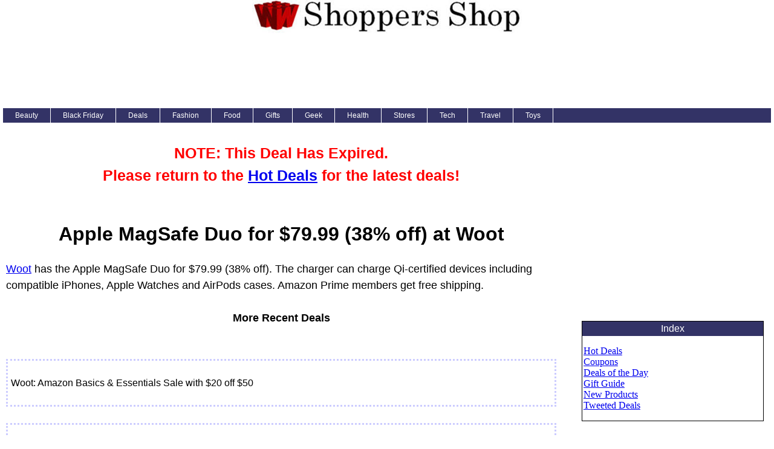

--- FILE ---
content_type: text/html; charset=UTF-8
request_url: https://www.shoppersshop.com/deal/2147485076
body_size: 2485
content:
<!DOCTYPE html>
<html lang="en">
<HEAD><TITLE>Apple MagSafe Duo for $79.99 (38% off) at Woot</TITLE>
<meta property="og:title" content="Apple MagSafe Duo for $79.99 (38% off) at Woot"/>
<meta name="robots" content="noindex, follow" />
<meta property="og:type" content="article" />
<meta property="og:url" content="https://www.shoppersshop.com/deal/2147485076"/>
<meta property="og:site_name" content="Shoppers Shop" />
<meta name="twitter:site" content="@blackfriday" />
<meta name="twitter:title" content="Apple MagSafe Duo for $79.99 (38% off) at Woot" />
<META NAME="description" CONTENT="Woot has the Apple MagSafe Duo for $79.99 (38% off)">
<meta property="og:description" content="Woot has the Apple MagSafe Duo for $79.99 (38% off)" />
<meta itemprop="description" content="Woot has the Apple MagSafe Duo for $79.99 (38% off)">
<meta name="twitter:description" content="Woot has the Apple MagSafe Duo for $79.99 (38% off)" />
<meta property="og:image" content="https://cdn.shoppersshop.com/ss-deals-post.jpg" />
<meta itemprop="image" content="https://cdn.shoppersshop.com/ss-deals-post.jpg">
<meta name="twitter:image" content="https://cdn.shoppersshop.com/ss-deals-post.jpg" />
<meta name="twitter:card" content="summary" />
<LINK REL="alternate" TITLE="ShoppersShop.com RSS" HREF="https://www.shoppersshop.com/dealsrss.xml" TYPE="application/rss+xml">
<link rel="stylesheet" href="https://www.shoppersshop.com/deal24.css" type="text/css" />
<meta property="fb:admins" content="1514477773" />
<link rel="apple-touch-icon" href="https://cdn.shoppersshop.com/apple-touch-icon.png">
<LINK REL="canonical" href="https://www.shoppersshop.com/deal/2147485076" />
<!-- Google tag (gtag.js) -->
<script async src="https://www.googletagmanager.com/gtag/js?id=G-K1PB8LVYFT"></script>
<script>
  window.dataLayer = window.dataLayer || [];
  function gtag(){dataLayer.push(arguments);}
  gtag('js', new Date());
  gtag('config', 'G-K1PB8LVYFT');
</script>
<meta name="viewport" content="width=device-width, initial-scale=1.0">
</HEAD><BODY>
<div id="wrap"><div id="header">
<A HREF="https://www.shoppersshop.com/"><IMG SRC="https://cdn.shoppersshop.com/shoppersshop-logo-main.jpg" height="55" width="446" ALT="Shoppers Shop" border=0></A>
<div class="adstop">
<script async src="//pagead2.googlesyndication.com/pagead/js/adsbygoogle.js"></script>
<!-- shoppersshop top -->
<ins class="adsbygoogle"
     style="display:block"
     data-ad-client="ca-pub-9653124453449571"
     data-ad-slot="9189386518"
     data-ad-format="horizontal"></ins>
<script>
(adsbygoogle = window.adsbygoogle || []).push({});
</script>
</div></div>
<script type="text/javascript">
window.google_analytics_uacct = "UA-2391798-28";
</script>
<div id="navigation">
<ul>
<li><a href="https://www.shoppersshop.com/beauty/">Beauty</a></li>
<li><a href="https://www.shoppersshop.com/blackfriday/">Black Friday</a></li>
<li><a href="https://www.shoppersshop.com/deals/">Deals</a></li>
<li><a href="https://www.shoppersshop.com/fashion/">Fashion</a></li>
<li><a href="https://www.shoppersshop.com/food/">Food</a></li>
<li><a href="https://www.shoppersshop.com/gifts/">Gifts</a></li>
<li><a href="https://www.shoppersshop.com/geek/">Geek</a></li>
<li><a href="https://www.shoppersshop.com/health/">Health</a></li>
<li><a href="https://www.shoppersshop.com/shoppingdirectory/">Stores</a></li>
<li><a href="https://www.shoppersshop.com/tech/">Tech</a></li>
<li><a href="https://www.shoppersshop.com/travel/">Travel</a></li>
<li><a href="https://www.shoppersshop.com/toys/">Toys</a></li>
</ul>
</div>
<div id="main"><br>
<!-- google_ad_section_start -->
<div class="center" style="color: red; font-size: 25px; font-weight: bold;">NOTE: This Deal Has Expired.<BR> Please return to the <A HREF="https://www.shoppersshop.com/deals/">Hot Deals</A> for the latest deals!</div><BR><BR>
<div class="center"><H1 class="deals">Apple MagSafe Duo for $79.99 (38% off) at Woot</H1></div>
<div style="text-align:left"><A HREF="https://www.dpbolvw.net/click-2075-13142092?url=https%3A%2F%2Felectronics.woot.com%2Foffers%2Fapple-magsafe-duo-fast-wireless-charger%3Fref%3Dw_gw_zl_bs_3" rel="nofollow">Woot</A> has the Apple MagSafe Duo for $79.99 (38% off). The charger can charge Qi-certified devices including compatible iPhones, Apple Watches and AirPods cases. Amazon Prime members get free shipping. </div>



<div style="clear:both;"></div>
<BR><div class="center"><B>More Recent Deals</B></div><BR><BR>
<li style="list-style-type: none; border-style: dotted; border-color: #CCCCFF; padding: 5px;">
<p><a class="elem7" HREF="https://www.shoppersshop.com/deal/2147486314">Woot: Amazon Basics & Essentials Sale with $20 off $50</a></p></li>
<BR><div style="clear:both;"></div>
<li style="list-style-type: none; border-style: dotted; border-color: #CCCCFF; padding: 5px;">
<p><a class="elem7" HREF="https://www.shoppersshop.com/deal/2147486313">Target: 40% off Brightroom Storage Baskets</a></p></li>
<BR><div style="clear:both;"></div>
<li style="list-style-type: none; border-style: dotted; border-color: #CCCCFF; padding: 5px;">
<p><a class="elem7" HREF="https://www.shoppersshop.com/deal/2147486311">Woot: Outdoor Lighting Sale</a></p></li>
<BR><div style="clear:both;"></div>
<div class="adsmain">
<script async src="//pagead2.googlesyndication.com/pagead/js/adsbygoogle.js"></script>
<!-- shoppersshop deals slot2 -->
<ins class="adsbygoogle"
style="display:inline-block;min-width:400px;max-width:840px;width:100%;height:90px"
data-ad-client="ca-pub-9653124453449571"
data-ad-slot="9143320915"
data-ad-format="horizontal"></ins>
<script>
(adsbygoogle = window.adsbygoogle || []).push({});
</script>
</div>
<li style="list-style-type: none; border-style: dotted; border-color: #CCCCFF; padding: 5px;">
<p><a class="elem7" HREF="https://www.shoppersshop.com/deal/2147486308">Woot: Up to 47% off Personal Care Items from Dove and More</a></p></li>
<BR><div style="clear:both;"></div>
<li style="list-style-type: none; border-style: dotted; border-color: #CCCCFF; padding: 5px;">
<p><a class="elem7" HREF="https://www.shoppersshop.com/deal/2147486306">Woot: Video Game Mega Sale</a></p></li>
<BR><div style="clear:both;"></div>
<li style="list-style-type: none; border-style: dotted; border-color: #CCCCFF; padding: 5px;">
<p><a class="elem7" HREF="https://www.shoppersshop.com/deal/2147486305">Woot: Up to 61 off Puma Boxer Briefs, Socks and more</a></p></li>
<BR><div style="clear:both;"></div>
<li style="list-style-type: none; border-style: dotted; border-color: #CCCCFF; padding: 5px;">
<p><a class="elem7" HREF="https://www.shoppersshop.com/deal/2147486304">Macy's: One Day Sale</a></p></li>
<BR><div style="clear:both;"></div>
<li style="list-style-type: none; border-style: dotted; border-color: #CCCCFF; padding: 5px;">
<p><a class="elem7" HREF="https://www.shoppersshop.com/deal/2147486302">Ulta: Love Your Skin Event</a></p></li>
<BR><div style="clear:both;"></div>
<li style="list-style-type: none; border-style: dotted; border-color: #CCCCFF; padding: 5px;">
<p><a class="elem7" HREF="https://www.shoppersshop.com/deal/2147486301">Target: 30% off select MAC Beauty Products</a></p></li>
<BR><div style="clear:both;"></div>
<li style="list-style-type: none; border-style: dotted; border-color: #CCCCFF; padding: 5px;">
<p><a class="elem7" HREF="https://www.shoppersshop.com/deal/2147486011">Amazon: Amazon Haul: 40% off Clearance</a></p></li>
<BR><div style="clear:both;"></div>
<li style="list-style-type: none; border-style: dotted; border-color: #CCCCFF; padding: 5px;">
<p><a class="elem7" HREF="https://www.shoppersshop.com/deal/2147485564">Amazon: Amazon Prime Free Trial</a></p></li>
<BR><div style="clear:both;"></div>
<li style="list-style-type: none; border-style: dotted; border-color: #CCCCFF; padding: 5px;">
<p><a class="elem7" HREF="https://www.shoppersshop.com/deal/2147485669">B&H Photo: Apple Deals</a></p></li>
<BR><div style="clear:both;"></div>
<div class="purplepointright"><A HREF="https://www.shoppersshop.com/deals/">Hot Deals Page</A></div><BR>
<div class="adsmain">
<script async src="https://pagead2.googlesyndication.com/pagead/js/adsbygoogle.js"></script>
<!-- shoppersshop deals slot2 -->
<ins class="adsbygoogle"
     style="display:block"
     data-ad-client="ca-pub-9653124453449571"
     data-ad-slot="3683242957"
     data-ad-format="auto"
     data-full-width-responsive="true"></ins>
<script>
     (adsbygoogle = window.adsbygoogle || []).push({});
</script>
</div>
</div><div id="sidebar">
<BR><BR>
<script async src="//pagead2.googlesyndication.com/pagead/js/adsbygoogle.js"></script>
<!-- shoppersshop deals side 300x250 -->
<ins class="adsbygoogle"
     style="display:inline-block;width:300px;height:250px"
     data-ad-client="ca-pub-9653124453449571"
     data-ad-slot="7749045742"></ins>
<script>
(adsbygoogle = window.adsbygoogle || []).push({});
</script>
<BR><BR>
<div class="boxm">
<div class="sideheader">Index</div>
<ul>
<A HREF="https://www.shoppersshop.com/deals/">Hot Deals</A><BR>
<A HREF="https://www.shoppersshop.com/coupons/">Coupons</A><BR>
<A HREF="https://www.shoppersshop.com/daily-deals/">Deals of the Day</A><BR>
<A HREF="https://www.shoppersshop.com/gift-guide/">Gift Guide</A><BR>
<A HREF="https://www.shoppersshop.com/products/">New Products</A><BR>
<A HREF="https://x.com/blackfriday/">Tweeted Deals</A><BR>
</ul></div>
<BR>
</div><div id="footer">
<CENTER><BR><BR>
<FONT SIZE=2><A HREF="https://www.shoppersshop.com/">www.shoppersshop.com</A><BR><BR>
Copyright &copy; 2025 by Writers Write, Inc. All Rights Reserved.<BR>
<A class="elem6" HREF="https://www.writerswriteinc.com/termsofservice/" rel="nofollow">Terms of Service</A> | <A class="elem6" HREF="https://www.writerswriteinc.com/privacy/" rel="nofollow">Privacy Policy</A></div></div>
</body></html>


--- FILE ---
content_type: text/html; charset=utf-8
request_url: https://www.google.com/recaptcha/api2/aframe
body_size: 267
content:
<!DOCTYPE HTML><html><head><meta http-equiv="content-type" content="text/html; charset=UTF-8"></head><body><script nonce="vmjfcwYUhUFGpFjgjRLJGA">/** Anti-fraud and anti-abuse applications only. See google.com/recaptcha */ try{var clients={'sodar':'https://pagead2.googlesyndication.com/pagead/sodar?'};window.addEventListener("message",function(a){try{if(a.source===window.parent){var b=JSON.parse(a.data);var c=clients[b['id']];if(c){var d=document.createElement('img');d.src=c+b['params']+'&rc='+(localStorage.getItem("rc::a")?sessionStorage.getItem("rc::b"):"");window.document.body.appendChild(d);sessionStorage.setItem("rc::e",parseInt(sessionStorage.getItem("rc::e")||0)+1);localStorage.setItem("rc::h",'1768622090905');}}}catch(b){}});window.parent.postMessage("_grecaptcha_ready", "*");}catch(b){}</script></body></html>

--- FILE ---
content_type: text/css
request_url: https://www.shoppersshop.com/deal24.css
body_size: 1728
content:
* html #footer{height:1px}
@media screen and (max-width:1269px){#sidebar{display:none!important}
#wrap{width:100%;margin:0 auto}
#main{float:left;width:95%;padding:5px;background:#fff;font-family: 'Roboto', Arial, sans-serif;font-size:18px;line-height: 1.5;}
#header{width:100%;text-align:center;margin:0 auto;background:#fff;margin-bottom:10px}
}@media screen and (min-width:1270px){#sidebar{float:right;width:315px;padding:5px;background:#fff;text-align:center}
#header{width:1270px;text-align:center;margin:0 auto;background:#fff;margin-bottom:10px}
#wrap{width:1270px;margin:0 auto;background:#fff}
#main{float:left;width:910px;padding:5px;background:#fff;font-family: 'Roboto', Arial, sans-serif;font-size:18px;line-height: 1.5;}
}body,html{margin:0;padding:0;color:#000;background:#fff}
h1{margin-top:0;font-size:21px;font-weight:bold;color:#00c}
h1.deals{margin-top:0;font-size:32px;font-weight:bold;color:#000}
h1.mod{margin-top:0;font-size:21px;font-weight:bold;color:#00c}
#mobheader{width:320px;text-align:center;margin:0 auto;background:#fff;margin-bottom:15px}
#footer{clear:both;padding:5px 10px;background:#fff}
#navigation{float:left;width:1270px;background:#336}
#navigation ul{margin:0;padding:0}
#navigation ul li{list-style-type:none;display:inline}
#navigation li a{display:block;float:left;padding:5px 20px;color:#fff;font-family:Arial;font-size:12px;text-decoration:none;border-right:1px solid #fff}
#navigation li a:hover{background:#800517}
.video-container{position:relative;padding-bottom:56.25%;padding-top:30px;height:0;overflow:hidden}
.video-container iframe,.video-container object,.video-container embed{position:absolute;top:0;left:0;width:100%;height:100%}
.fblike{width:200px;text-align:left;margin-top:20px;margin-bottom:15px}
.twbutton{width:200px;text-align:left;margin-top:20px;margin-bottom:15px}
.center{text-align:center}
.center2{text-align:center}
.left{text-align:left}
.size12{font-size:12px}
.size16{font-size:16px}
.largebold{font-size:21px;font-weight:bold}
.homeh2{margin:0 0 25px 0;font-size:21px;font-weight:bold;color:#336}
.homeh2b{font-size:21px;font-weight:bold;color:#000080}
.date{font-size:12px;font-style:italic}
.adsmob300{width:300px;margin-left:auto;margin-right:auto;margin-bottom:10px;margin-top:20px;padding:5px}
.ads320b{width:320px;margin-left:auto;margin-right:auto;margin-top:25px;margin-bottom:25px}
.match{width:280px;margin-left:auto;margin-right:auto;margin-bottom:10px;margin-top:25px;padding:5px}
.credit{font-size:14px}
p.tags{font-size:13px}
p.date{font-size:12px;font-style:italic}
.purplepointright{text-align:center;color:#4b0082;font-size:19px;font-weight:700;padding-right:10px}
.purplepointleft{text-align:left;color:#4b0082;font-size:19px;font-weight:700}
a.elem1{text-decoration:none;color:#336}
a.elem2{color:#000080;font-size:16px;font-weight:700}
a.elem5{color:#000;font-size:12px;font-family: 'Roboto', Arial, sans-serif;font-weight:500;text-decoration:none}
a.elem5:hover{text-decoration:none;color:#e42217}
a.elem6{text-decoration:none;font-size:14px;color:black;font-weight:lighter}
a.elem7{color:#000;font-size:16px;font-family: 'Roboto', Arial, sans-serif;font-weight:500;text-decoration:none}
p.border{border-width:1px;border-style:dotted}
p{font-family: 'Roboto', Arial, sans-serif;font-size:18px;line-height: 1.5;}
.first{font-family: 'Roboto', Arial, sans-serif;font-size:18px;line-height: 1.5;}
div.zon{width:600px}
div.boxm{width:95%;border:1px solid;border-color:#000;color:#000;text-align:left;font-weight:500;padding:0;margin-bottom:15px;margin-top:15px;margin-left:auto;margin-right:auto}
.boxm ul{list-style-type:none;padding-left:2px}
.boxm li{margin:0;padding:0;font-family: 'Roboto', Arial, sans-serif;font-size:15px;font-weight:normal;text-align:left}
.boxm p{font-family: 'Roboto', Arial, sans-serif;font-size:15px;font-weight:normal}
div.wwmore{width:95%;border-color:red;text-align:left;font-size:normal;border-width:1px;margin-top:auto;margin-bottom:15px;margin-left:auto;margin-right:auto;padding:0;border-style:dotted}
div.maintext{font-family: 'Roboto', Arial, sans-serif;font-size:18px;line-height: 1.5;}
#column-wrapper{width:95%;padding:0 5px 2px 5px;margin-top:-3px}
.column{width:28%;float:left;padding:0 5px 5px 5px;margin-top:-3px}
.column.mid{margin:-3px 24px 0 24px;padding:0 5px 5px 5px}
p.morefrom{font-size:17px;font-family: 'Roboto', Arial, sans-serif;text-align:center}
.mobboxheader{border-style:solid;font-family: 'Roboto', Arial, sans-serif;border-color:#000;background-color:black;font-weight:bold;color:#fff;text-align:center}
.sideheader{border-style:solid;font-family: 'Roboto', Arial, sans-serif;text-align:center;border-color:#336;background-color:#336;color:#fff}
.img-cropm{width:192px;height:164px;overflow:hidden;float:left;margin-right:5px}
.img-cropm img{width:100%}
.img-cropc{width:90px;height:56px;overflow:hidden;float:left;margin-right:12px}
.img-cropc img{width:100%}
.img-cropd{width:120px;height:60px;overflow:hidden;float:left;margin-right:12px}
.img-cropd img{width:100%}
.bfmob{width:250px;text-align:left;margin-bottom:15px;margin-top:15px}
.brn2nd{width:98%;max-width:700px;text-align:center;margin-left:auto;margin-right:auto;margin-bottom:10px;margin-top:30px;padding:2px;border-top: 1px dashed lightgrey;}
.dealbox{margin-top:0;margin-bottom:15px;border-style:solid;border-color:#ccf;border-width:2px}
.adlinks{text-align:center;margin-top:20px;margin-bottom:15px}
.prodz{width:570px;text-align:left;margin-left:0;margin-right:auto;margin-bottom:15px;margin-top:25px;padding:5px}
.blockz{width:95%;text-align:left;border-style:solid;border-color:#ccf;margin-left:0;margin-right:auto;margin-bottom:15px;margin-top:25px;padding:5px}
.blockfnf{width:95%;max-width:550px;text-align:center;border-style:solid;border-color:#ccf;margin-left:auto;margin-right:auto;margin-bottom:15px;margin-top:25px;padding:5px}
.prodzmob{width:95%;margin-left:auto;margin-right:auto;margin-bottom:10px;margin-top:25px;padding:5px}
.prodzdealtop{width:95%;text-align:left;margin-left:0;margin-right:auto;margin-bottom:5px;margin-top:20px;padding:5px}
.prodzfive{width:95%;text-align:left;margin-left:0;margin-right:auto;margin-bottom:5px;margin-top:5px;padding:5px}
.prodzten{width:95%;text-align:left;margin-left:0;margin-right:auto;margin-bottom:10px;margin-top:10px;padding:5px}
.prodzfifteen{width:95%;text-align:left;margin-left:0;margin-right:auto;margin-bottom:15px;margin-top:15px;padding:5px}
.adsmain{width:95%;margin-left:auto;margin-right:auto;margin-bottom:25px;margin-top:15px;padding:5px}
.adsmobr{margin-left:auto;margin-right:auto;margin-bottom:10px;margin-top:20px;padding:5px}
.adstop{width:90%;margin-left:auto;margin-right:auto;margin-bottom:20px;margin-top:10px}
.ads728{width:728px;margin-left:auto;margin-right:auto;margin-bottom:20px;margin-top:10px}
li.deals{text-align:left;width:95%;margin-left:auto;margin-right:auto;list-style-type:none;border-style:solid;border-color:#ccf;padding-bottom:8px;margin-bottom:10px}
#sidebar .ob-widget-header{background-color:#336;color:#fff;font-family: 'Roboto', Arial, sans-serif;font-size:17px;font-style:normal;font-weight:500}
.deals-list { list-style-type: none; padding: 0; margin: 20px 0; } 
.deals-list li { background: #f7f7f7; margin: 10px 0; padding: 15px; border: 1px solid #ccc; border-radius: 5px; transition: transform 0.2s, box-shadow 0.2s; } 
.deals-list li:hover { transform: scale(1.02); box-shadow: 0 5px 15px rgba(0, 0, 0, 0.2); } 
.deals-link { text-decoration: none; color: #005bb5; font-weight: bold; }